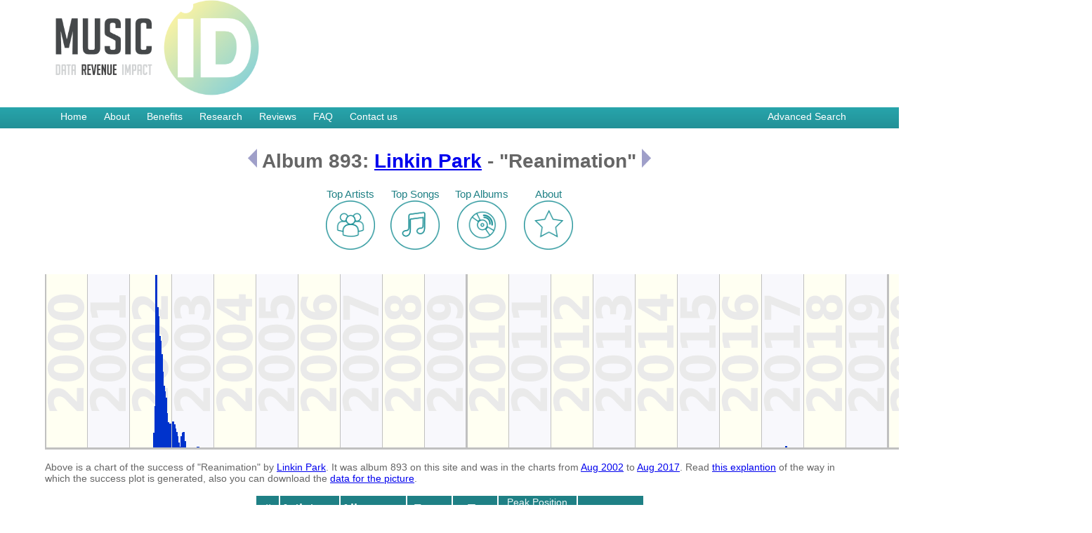

--- FILE ---
content_type: text/html
request_url: http://revenue.musicid.academicrightspress.com/ta/reanimation_linkin_park.htm
body_size: 1957
content:
<!DOCTYPE html PUBLIC "-//W3C//DTD XHTML 1.1//EN" "//www.w3.org/TR/xhtml11/DTD/xhtml11.dtd">
<html xmlns="//www.w3.org/1999/xhtml" xml:lang="en" lang="en">
  <head>
    <title>Album 893: Linkin Park - &quot;Reanimation&quot;</title>
    <meta http-equiv="Content-Type" content="text/html;charset=utf-8"/>
    <meta name="last_mod" content="Sat, 30 Nov 2024 14:32:06 GMT"/>
    <meta name="author" content="Steve Hawtin, et al"/>
    <meta name="generator" content="gen_charts.pl"/>
    <link rel="icon" href="/favicon.ico" type="image/x-icon"/>
    <link rel="shortcut icon" href="/favicon.ico" type="image/x-icon"/>
    <style type="text/css">
      @import url(/revenue.css);
    </style>
  </head>
<body class="chart_page" onresize="resizePage()" onload="resizePage()">
<script>
function resizePage()
  {
    // A set of component sizes so the page works on multiple sized devices
    // The icons 
    if(window.outerWidth < 800)
      {
        document.getElementById("artistIcon").width = 30;
        document.getElementById("songIcon").width = 30;
        document.getElementById("albumIcon").width = 30;
        document.getElementById("aboutIcon").width = 30;
      }
    else
      {
        document.getElementById("artistIcon").width = 70;
        document.getElementById("songIcon").width = 70;
        document.getElementById("albumIcon").width = 70;
        document.getElementById("aboutIcon").width = 70;
      }
 
    // Resize the successPlot
    document.getElementById("successPlot").width = window.outerWidth - 200;
  }
</script>
<div id="header">
  <div class="img-container">
    <svg viewBox="0 0 100 47" height="136" width="35%" version="1.1" id="svg4160">
      <image width="100%" height="100%" preserveAspectRatio="meet" xlink:href="/img/Music-ID-logos-RGB-03.png" id="" />
      <a xlink:href="http://musicid.academicrightspress.com/">
        <path class="path" id="data"    data-placement="top" title="Data"    d="m  0,31 L 10,31 L 10,37 L  0,37 L  0,31" />
      </a>
      <a xlink:href="http://impact.musicid.academicrightspress.com/index.htm">
        <path class="path" id="impact"  data-placement="top" title="Impact"  d="m 32,31 L 48,31 L 48,37 L 32,37 L 32,31" />
      </a>
    </svg> 
  </div>
  <div id="menu">
    <ul class="menu">
      <li> <a href="http://musicid.academicrightspress.com"><span>Home</span></a> </li>
      <li> <a href="http://www.academicrightspress.com/entertainment/music" target="_blank"><span>About</span></a> </li>
      <li> <a href="http://www.academicrightspress.com/entertainment/music/Benefits" target="_blank"><span>Benefits</span></a> </li>
      <li> <a href="http://www.academicrightspress.com/entertainment/music/research" target="_blank"><span>Research</span></a> </li>
      <li> <a href="http://www.academicrightspress.com/entertainment/music/reviews-and-testimonials" target="_blank"><span>Reviews</span></a> </li>
      <li> <a href="http://www.academicrightspress.com/entertainment/music/faq" target="_blank"><span>FAQ</span></a> </li>
      <li> <a href="http://www.academicrightspress.com/contact-us" target="_blank"><span>Contact us</span></a> </li>
      <li style="float:right;"> <a href="http://musicid.academicrightspress.com/search/advanced"><span>Advanced Search</span></a> </li>
    </ul>
  </div>
</div>


<h1 class="site_title"><a href="/ta/the_band_perry_the_band_perry.htm"><img src="/img/prev.png" height="27"/></a>&nbsp;Album 893: <a href="/tt/linkin_park.htm">Linkin Park</a> - &quot;Reanimation&quot;&nbsp;<a href="/ta/thugs_are_us_trick_daddy.htm"><img src="/img/next.png" height="27"/></a></h1>

<table align="center" class="menu1_holder"><tr>
  <td class="menu1_icn"><a href="/artists.htm">
             <span class="smaller">Top Artists<br/></span><img src="/img/MUSICID-revenue-icons4.png" width="70"/></a></td>

  <td class="menu1_icn"><a href="/songs.htm">
             <span class="smaller">Top Songs<br/></span><img src="/img/MUSICID-revenue-icons2.png" width="70"/></a></td>

  <td class="menu1_icn"><a href="/albums.htm">
             <span class="smaller">Top Albums<br/></span><img src="/img/MUSICID-revenue-icons3.png" width="70"/></a></td>

  <td class="menu1_icn"><a href="/about.htm">
             <span class="smaller">About<br/></span><img src="/img/MUSICID-revenue-icons1.png" width="70"/></a></td>

</td></tr></table>

<p align="center"><img src="/ta/reanimation_linkin_park.png" class="noborder" id="successPlot" alt="Success of Reanimation by Linkin Park"/></p>
<p>Above is a chart of the success of &quot;Reanimation&quot; by <a href="/tt/linkin_park.htm">Linkin Park</a>.  It was album 893
on this site and was in the charts from <a href="/am/2002aug.htm">Aug 2002</a> to <a href="/am/2017aug.htm">Aug 2017</a>.
Read <a href="/about.htm#image_data">this explantion</a> of the way in which the 
success plot is generated, also you can download the <a href="/ta/reanimation_linkin_park.csv">data for the picture</a>.</p>

<table align="center" class="chart_holder"><tr class="chart_header">
  <td class="header_pos" rowspan="2">#</td>
  <td class="header_art" rowspan="2">Artist</td>
  <td class="header_art" rowspan="2">Album</td>
  <td class="header_dat" rowspan="2">From</td>
  <td class="header_dat" rowspan="2">To</td>
  <td class="header_peaks" colspan="6">Peak Position</td>
<td class="header_irs" rowspan="2"><a href="/about.htm#irs">Indic Revenue</a></td>
</tr><tr class="chart_header">
  <td class="header_peaks">us</td>
  <td class="header_peaks">uk</td>
  <td class="header_peaks">de</td>
  <td class="header_peaks">fr</td>
  <td class="header_peaks">ca</td>
  <td class="header_peaks">au</td>
</tr>
<tr class="chart_data1">
  <td class="cell_pos">893</td>
  <td class="cell_art"><a href="/tt/linkin_park.htm">Linkin Park</a></td>
  <td class="cell_nam">Reanimation</td>
  <td class="cell_dat"><a href="/am/2002aug.htm">Aug 2002</a></td>
  <td class="cell_dat"><a href="/am/2017aug.htm">Aug 2017</a></td>
<td class="cell_peak">2</td>
<td class="cell_peak">3</td>
<td class="cell_peak">3</td>
<td class="cell_peak">11</td>
<td class="cell_peak">8</td>
<td class="cell_peak">16</td>
<td class="cell_irs">21711.433</td>
</tr></table>



<hr style="clear:both" width="90%" align="center"/>
<p class="footer">&copy; 2017-2024, <a href="/about.htm#contact">Steve Hawtin, et al</a>  
Data version 0.3.0073, page generated Sat, 30 Nov 2024 14:32:06 GMT</p>
  </body>
</html>


--- FILE ---
content_type: text/css
request_url: http://revenue.musicid.academicrightspress.com/revenue.css
body_size: 1740
content:
/* chart2000.css stylesheet for the chart2000.com site */

body
  { 
    font-family: "Trebuchet MS", Tahoma, Arial, Verdana, Helvetica, sans-serif; 
    color: #222;
    background: #fff;
    padding: 10px;
    padding-left: 40px;
    padding-right: 40px;
    margin-top: 0px;
    margin-left: 0px;
    margin: 0px;
    font-size: 14px;
  }
  
body
  {
    font-family: 'Lato', arial, sans-serif;
    color: #666;
    padding: 0px; 
    margin-top: 10px auto 0;
    margin-left: 0px;
    margin: 0px;
    background:
      {
        image: url("/img/bg_page.png");
	repeat: repeat-x;
        color: #FFF;
        position: center 10px;
      }
  }

.img-container
  {
    width: 100%;
    margin: 0 auto;
  }

p, ul, h2, h3
  {
    margin-left: 5%;
    margin-right: 5%;
  }

pre
  {
    margin-left: 7%;
    margin-right: 7%;
  }

.chart_sources
  {
    margin-left: 7%;
    margin-right: 7%;
    border: 1px #000 solid;
  }

path
  {
    fill: transparent;
    transition: 1s;
    stroke: transparent;
    stroke-width: 2px;
    opacity: 1;
  }

#data:hover, #revenue:hover, #impact:hover 
  {
    fill: grey;
    opacity: 0.5
  }

#menuarea
  {
    position: relative;
    width: 950px;
    margin: 11px 0 10px;
  }

#menu
  {
    height: 40px;
    background-image: url("/img/menuarea_background.gif");
    background-repeat: repeat-x;
    padding-left: 10px;
  }

.menu
  {
    padding: 0 0 0 0;
    list-style-type: none;
  }

.menu li
  {
    text-align: center;
    font-size: 14px;
    font-weight: 300;
    display: inline;
    float: left;
    color: #1F8085;
  }

.menu a
  {
    display: block;
    text-decoration: none;
    float: left;
  }

.menu a span 
  {
    display: block;
    color: #FFF;
    text-align: center;
    padding: 5px 12px 8px 12px;
    cursor: pointer;
  }

.menu .current a 
  {
    color: #FFF;
  }

.menu .current span, .menu a:hover span 
  {
    height: 27px; 
    background-image: url("/img/menu_pointer.gif");
    background-repeat: no-repeat; 
    background-position: center bottom;
  }

.menu .current span
  {
    color: #000;
  }

.menu1_holder
  {
    align: center;
    text-align: center;
    vertical-align: middle;
    font-size: 110%;
  }
  
.menu1_alb, .menu1_mon, .menu1_yer, .menu1_abt
  {
      font-weight: bold;
      text-decoration:none;
  }
  
.menu1_abt a
  {
    font-size: 110%;
    color: #339;
}

.menu1_mon a, .menu1_yer a, .menu1_alb a, .menu1_day a
  {
    color: #339;
  }

.smaller
  {
    color: #1F8085;
    font-size: 100%;
    font-weight: normal;
  }

.site_title
  {
      text-align: center;
      vertical-align: middle;
      text-decoration: none;
  }
  
.site_subtitle
  {
      text-align: center;
      vertical-align: middle;
      text-decoration: none;
  }
  
  .menu1_holder td
  {
      padding-left: 10px;
      padding-right: 10px;
      padding-bottom: 15px;
  }
  
.menu1_holder a
  {
      text-decoration:none;
  }

.site_title a:hover, .menu1_holder a:hover
  {
    background: #ccc;
  }
  
.chart_holder
  {
      border: 1px solid #fff;
      background: #fff;
      color: #333;
  }
  
.chart_data1
  {
      background: #f1f1f2;
  }
  
td.header_peaks
  {
    align: center;
    text-align: center;
  }
  
td.header_irs
  {
    align: center;
    text-align: center;    
  }

td.header_irs a
  {
      color: white;
  }

td.header_irs a:hover
  {
      color: #339;
      background: #ccc;
  }

.footer
  {
    font-size: 75%;
    text-align: center;
  }
  
.cell_dat
  {
    text-align: center;
  }
  
.cell_peak
  {
    font-size: 75%;
    text-align: center;
  }
  
.cell_irs
  {
      font-size: 66%;
      text-align: center;
      color: #6c6;
  }
  
.cell_pos
  {
    font-size: 125%;
    font-weight: bold;
    text-align: center;
  }
  
.cell_art, .cell_nam
  {
    font-size: 110%;
    padding-left: 10px;
  }
  
.header_pos, .header_dat
  {
    text-align: center;
  }
  
.header_pos, .header_art, .header_nam, .header_dat
  {
      font-size: 125%;
      font-weight: bold;
  }

.header_pos, .header_art, .header_nam, .header_dat, .header_peaks, .header_irs
  {
    color: #f1f8f8;
    background-color: #1F8085;
  }

.comment_form, .contact_form
  {
    font-size: 12px;
    color: #444444;
  }

.comment_date, .comment_subject, .comment_text, .comment_reply, .comment_title
  {
    font-family: "Trebuchet MS", Tahoma, Arial, Verdana, Helvetica, sans-serif; 
  }

.comment_title
  {
    font-weight: bold;
    margin-left: 5%;
    margin-right: 5%;
    font-size: 130%;
  }

.comment_date, .comment_subject, .comment_text
  {
    margin-left: 10%;
    margin-right: 20%;
    background-color: #f8f8f8;
  }

.comment_date, .comment_subject
  {
    font-weight: bold;
  }

.comment_date
  {
    float: right;
  }

.comment_reply
  {
    font-style: italic;
    text-align: right;
    margin-left: 20%;
    margin-right: 10%;
  }

.comment_hr
  {
    color: #666666;
    margin-left: 15%;
    margin-right: 15%;
  }
    

.linkto
  { 
    background-color: #ffff88;
    color: #0000ff;
    text-decoration: underline;
  }

a.linkto:hover
  {
      cursor: pointer;
      background: #ccc;
  }

p.warn
  {
    width: 500px;
    font-size: 90%;
    font-weight: bold;
    color: #a00000;
    background-color: #ffffaa;
  }

.wrap-comments
  {
    margin-bottom: 1.2rem 0;
  }

input[type='checkbox']
  {
    display: none;
  }

.lbl-toggle
  {
    background-color: #555;
    font-weight: bold;
    color: #eee;
    display: block;
    font-size: 130%;
    padding: .5rem 1rem;
  }

.lbl-toggle:hover
  {
    color: #ff0;
  }

.lbl-toggle::before
  {
    content: ' ';
    display: inline-block;

    border-top: 5px solid transparent;
    border-bottom: 5px solid transparent;
    border-left: 5px solid currentColor;
    vertical-align: middle;
    margin-right: .7rem;
    transform: translateY(-2px);

    transition: transform .2s ease-out;
  }

.toggle:checked + .lbl-toggle::before
  {
    transform: rotate(90deg) translateX(-3px);
  }

.collapsible-comment
  {
    max-height: 0px;
    overflow: hidden;
    transition: max-height .25s ease-in-out;
  }

.toggle:checked + .lbl-toggle + .collapsible-comment
  {
    max-height: fit-content;
    overflow: visible;
  }

.toggle:checked + .lbl-toggle
  {
    border-bottom-right-radius: 0;
    border-bottom-left-radius: 0;
  }

.collapsible-comment .content-inner
  {
    border-bottom: 1px solid rgba(250, 224, 66, .45);
    border-bottom-left-radius: 7px;
    border-bottom-right-radius: 7px;
    padding: .5rem 1rem;
  }
